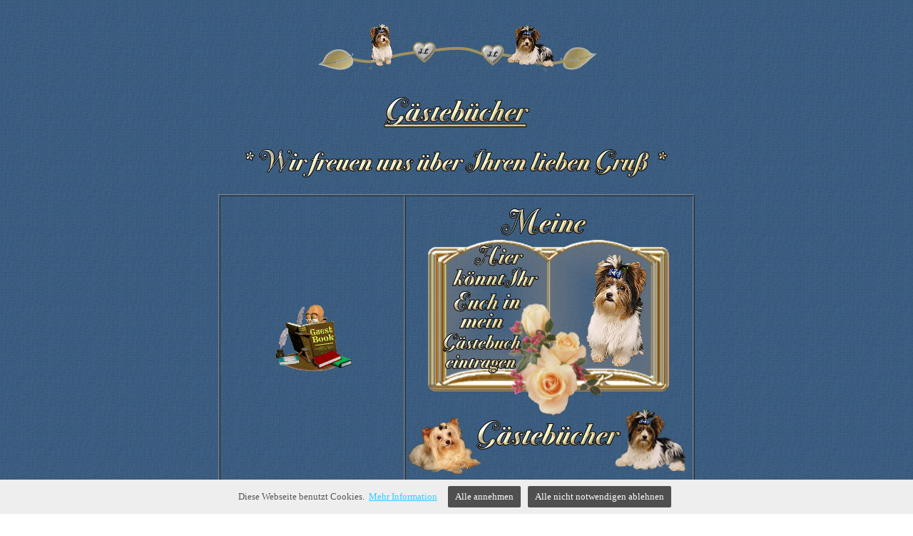

--- FILE ---
content_type: text/html
request_url: https://yorkies24.beepworld.de/gaestebuecher.htm
body_size: 1862
content:
<html>
<head>
<title>Gästebücher</title>
<meta http-equiv="Content-Type" content="text/html; charset=utf-8">
<link rel="shortcut icon" href="/pagefiles/favicon/favicon.ico?670544" /><script type="text/javascript" src="/appfiles/photoalbum/jquery-1.4.2.min.js"></script>
<script type="text/javascript" src="/appfiles/general.js?version=66"></script>
<link type="text/css" rel="stylesheet" href="/appfiles/general.css?version=66" />
<script type="text/javascript">
var langid="1";
</script>
<script type="text/javascript">
var bw_langid = 1;
var bw_appid = 28770199;
var bw_appname = "page";
var bw_server_url = "https://www.beepworld.de";
var bw_cookiechoice = true;
</script>
<script type="text/javascript" src="https://www.beepworld.de/cgi-bin/hp/apps/pebutton.pl?userid=3287632&version=66"></script>
<link rel="shortcut icon" href="http://yorkies24.beepworld.de/files/fificonbilder/jodien180neu.ico">


<link href="./appfiles/linkmenu/linkmenu.css?version=66" rel="stylesheet" type="text/css" />
<script type="text/javascript" src="./appfiles/linkmenu/linkmenu.js?version=66"></script>
<link rel="alternate" type="application/atom+xml" title="yorkies24.beepworld.de Blog Feed" href="https://yorkies24.beepworld.de/apps/feed" />

<style type="text/css">
<!--

-->
</style>

<style>
<!--

/* css content */

/* css subtitle */
#bw_header_subtitle { color: #ffffff !important; }
#bw_header_subtitle { font-family: Arial, Helvetica, sans-serif !important; }
#bw_header_subtitle { font-size: 16px !important; }
#bw_header_subtitle { font-style: normal !important; }
#bw_header_subtitle { font-weight: 400 !important; }
#bw_header_subtitle { line-height: 100% !important; }

/* css title */
#bw_header_title { color: #ffffff !important; }
#bw_header_title { font-family: Arial, Helvetica, sans-serif !important; }
#bw_header_title { font-size: 25px !important; }
#bw_header_title { font-style: normal !important; }
#bw_header_title { font-weight: 700 !important; }
#bw_header_title { line-height: 100% !important; }

body {
	color: #05050c;

}
a:link { color: #33ccff;}
a:visited { color: #33ccff;}
a:active { color: #33ccff;}
.bw_linkmenu li { background-color: #fff; }
.bw_customstyle_background_color { background-color: #ffffff !important; }
body, .bw_customstyle_background_image {
	background-image: url(https://yorkies24.beepworld.de/pagefiles/customstyle/bg4151937.jpg?1692130877) !important;
	background-position: left top !important;
	background-repeat: repeat !important;
	background-attachment: scroll !important;
	background-size: auto;
	background-color: #ffffff !important;
}
#bw_customstyle_background_effect, .bw_customstyle_background_effect {
	position: absolute; z-index: 0; width: 100%; min-height: 100%; background-color: transparent;
}
* html #bw_customstyle_background_effect, * html .bw_customstyle_background_effect { background-image: none !important; }

-->
</style>
</head>

<body style="margin:0;">
<div id="bw_customstyle_background_effect"><div style="padding-top:8px;margin:0pt 8px;">
	





<div style="margin:0px 0px 10px 0px"><p style="text-align: center;"><img border="0" src="http://yorkies24.beepworld.de/files/Trennlinien/trennlinieneumaylo29.10.16.jpg" /></p>

<p style="text-align: center;"><img border="0" src="http://yorkies24.beepworld.de/files/Buttons/grossebutons/gstebcherhell40.jpg" /></p>

<p style="text-align: center;"><img border="0" src="http://yorkies24.beepworld.de/files/Buttons/grossebutons/wirfreuenunsbergruhell35.jpg" /></p>

<table align="center" border="1" cellpadding="1" cellspacing="1" style="height:200px;width:350px;">
	<tbody>
		<tr>
			<td style="text-align: center;"><a href="https://yorkies24.beepworld.de/apps/guestbook"><img border="0" src="https://yorkies24.beepworld.de/files/Gstebucher/gstebuch03.gif" /></a></td>
			<td style="text-align: center;"><a href="http://www.onlex.de/_gbuch.php4?username=juergen29&amp;action=view"><img border="0" src="https://yorkies24.beepworld.de/files/Gstebucher/02gaestebuchdeejaymaylo121.10.16.jpg" /></a></td>
		</tr>
		<tr>
			<td style="text-align: center;"><img border="0" src="https://yorkies24.beepworld.de/files/Gstebucher/meing.buchhell35.jpg" /></td>
			<td style="text-align: center;"><a href="http://www.onlex.de/_gbuch.php4?username=juergen29&amp;action=view"><img border="0" src="https://yorkies24.beepworld.de/files/Gstebucher/febildergrehell35.jpg" /></a></td>
		</tr>
	</tbody>
</table>

<p style="text-align: center;"><img border="0" src="https://yorkies24.beepworld.de/files/Gstebucher/dankefrdenliebengruhell35.jpg" /></p>

<p style="text-align: center;"><img border="0" src="http://yorkies24.beepworld.de/files/Trennlinien/trennlinieneumaylo29.10.16.jpg" style="cursor: default; max-width: 100%; color: rgb(5, 5, 12); font-family: Tahoma, Geneva, sans-serif; font-size: 16px; text-align: center;" /></p>

<p style="text-align: center;"><a href="index.htm"><img border="0" src="http://yorkies24.beepworld.de/files/Buttons/zurck32goldramenperlenhellschreib02.jpg" /></a></p>

<p style="text-align: center;"><a href="http://www.ramonas-biewer.com" style="font-family: Tahoma, Geneva, sans-serif; font-size: 16px; text-align: center; color: rgb(51, 204, 255) !important;"><img border="0" src="http://yorkies24.beepworld.de/files/frhomepage.gif" style="cursor: default; max-width: 100%;" /></a>
<style type="text/css">body {
scrollbar-arrow-color: #BCAD6A;
scrollbar-base-color: #325372;
scrollbar-dark-shadow-color: #325372;
scrollbar-track-color: #325372;
}
</style>
</p>
</div> 








<center>

<script type="text/javascript"><!--
var bw_referer=escape(document.referrer);
if (typeof(top.document)=='object'){eval('try{bw_referer=escape(top.document.referrer);}catch(e){bw_referer="";}'); }
document.write("<img style='border:0px;' alt='' src='https://www.beepworld.de/cgi-bin/hp/apps/visitortracker.pl?wid=1&userid=3287632&pagename=28770199&application_name=page&application_subident=28770199&mobile=0&referer="+bw_referer+"&cache="+new Date().getTime()+"' />");
//--></script>
<noscript>
<img style='border:0px;' alt='' src='https://www.beepworld.de/cgi-bin/hp/apps/visitortracker.pl?wid=1&userid=3287632&pagename=28770199&application_name=page&application_subident=28770199&mobile=0' />
</noscript>
<br /><br />
</center>

</div></div>

</body>
</html>
